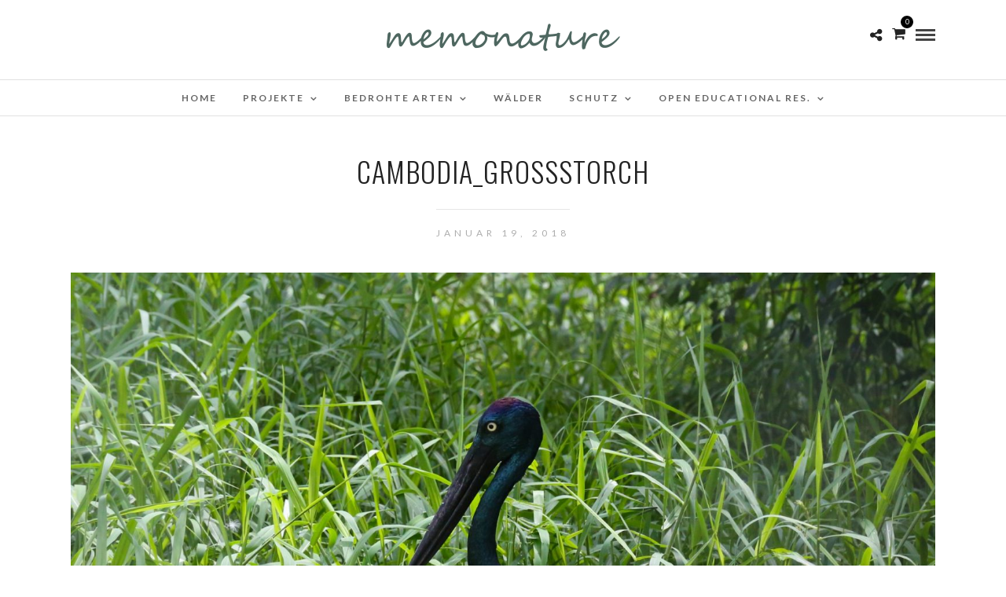

--- FILE ---
content_type: text/html; charset=UTF-8
request_url: https://memonature.org/?attachment_id=8226
body_size: 13090
content:
<!DOCTYPE html>
<html lang="de"  data-menu="Lato">
<head>
<meta charset="UTF-8" />

<meta name="viewport" content="width=device-width, initial-scale=1, maximum-scale=1" />

<meta name="format-detection" content="telephone=no">

<link rel="profile" href="http://gmpg.org/xfn/11" />
<link rel="pingback" href="https://memonature.org/xmlrpc.php" />

		<link rel="shortcut icon" href="https://memonature.org/wp-content/uploads/2017/09/memo_artenschutz_17-e1506783205469.png" />
 


	<!-- This site is optimized with the Yoast SEO plugin v15.4 - https://yoast.com/wordpress/plugins/seo/ -->
	<title>cambodia_grossstorch - memonature</title>
	<meta name="robots" content="index, follow, max-snippet:-1, max-image-preview:large, max-video-preview:-1" />
	<link rel="canonical" href="https://memonature.org/wp-content/uploads/2015/05/cambodia_grossstorch-e1516382037567.jpg" />
	<meta property="og:locale" content="de_DE" />
	<meta property="og:type" content="article" />
	<meta property="og:title" content="cambodia_grossstorch - memonature" />
	<meta property="og:url" content="https://memonature.org/wp-content/uploads/2015/05/cambodia_grossstorch-e1516382037567.jpg" />
	<meta property="og:site_name" content="memonature" />
	<meta property="og:image" content="https://memonature.org/wp-content/uploads/2015/05/cambodia_grossstorch-e1516382037567.jpg" />
	<meta property="og:image:width" content="1500" />
	<meta property="og:image:height" content="1000" />
	<meta name="twitter:card" content="summary_large_image" />
	<meta name="twitter:label1" content="Verfasst von">
	<meta name="twitter:data1" content="memonature copyrights res.">
	<script type="application/ld+json" class="yoast-schema-graph">{"@context":"https://schema.org","@graph":[{"@type":"WebSite","@id":"https://memonature.org/#website","url":"https://memonature.org/","name":"memonature","description":"F\u00fcr mehr Natur!","potentialAction":[{"@type":"SearchAction","target":"https://memonature.org/?s={search_term_string}","query-input":"required name=search_term_string"}],"inLanguage":"de"},{"@type":"WebPage","@id":"https://memonature.org/wp-content/uploads/2015/05/cambodia_grossstorch-e1516382037567.jpg#webpage","url":"https://memonature.org/wp-content/uploads/2015/05/cambodia_grossstorch-e1516382037567.jpg","name":"cambodia_grossstorch - memonature","isPartOf":{"@id":"https://memonature.org/#website"},"datePublished":"2018-01-19T17:13:33+00:00","dateModified":"2018-01-19T17:13:33+00:00","inLanguage":"de","potentialAction":[{"@type":"ReadAction","target":["https://memonature.org/wp-content/uploads/2015/05/cambodia_grossstorch-e1516382037567.jpg"]}]}]}</script>
	<!-- / Yoast SEO plugin. -->


<link rel='dns-prefetch' href='//fonts.googleapis.com' />
<link rel='dns-prefetch' href='//s.w.org' />
<link rel="alternate" type="application/rss+xml" title="memonature &raquo; Feed" href="https://memonature.org/feed" />
<link rel="alternate" type="application/rss+xml" title="memonature &raquo; Kommentar-Feed" href="https://memonature.org/comments/feed" />
<link rel="alternate" type="application/rss+xml" title="memonature &raquo; Kommentar-Feed zu cambodia_grossstorch" href="https://memonature.org/?attachment_id=8226/feed" />
		<script type="text/javascript">
			window._wpemojiSettings = {"baseUrl":"https:\/\/s.w.org\/images\/core\/emoji\/13.0.1\/72x72\/","ext":".png","svgUrl":"https:\/\/s.w.org\/images\/core\/emoji\/13.0.1\/svg\/","svgExt":".svg","source":{"concatemoji":"https:\/\/memonature.org\/wp-includes\/js\/wp-emoji-release.min.js"}};
			!function(e,a,t){var n,r,o,i=a.createElement("canvas"),p=i.getContext&&i.getContext("2d");function s(e,t){var a=String.fromCharCode;p.clearRect(0,0,i.width,i.height),p.fillText(a.apply(this,e),0,0);e=i.toDataURL();return p.clearRect(0,0,i.width,i.height),p.fillText(a.apply(this,t),0,0),e===i.toDataURL()}function c(e){var t=a.createElement("script");t.src=e,t.defer=t.type="text/javascript",a.getElementsByTagName("head")[0].appendChild(t)}for(o=Array("flag","emoji"),t.supports={everything:!0,everythingExceptFlag:!0},r=0;r<o.length;r++)t.supports[o[r]]=function(e){if(!p||!p.fillText)return!1;switch(p.textBaseline="top",p.font="600 32px Arial",e){case"flag":return s([127987,65039,8205,9895,65039],[127987,65039,8203,9895,65039])?!1:!s([55356,56826,55356,56819],[55356,56826,8203,55356,56819])&&!s([55356,57332,56128,56423,56128,56418,56128,56421,56128,56430,56128,56423,56128,56447],[55356,57332,8203,56128,56423,8203,56128,56418,8203,56128,56421,8203,56128,56430,8203,56128,56423,8203,56128,56447]);case"emoji":return!s([55357,56424,8205,55356,57212],[55357,56424,8203,55356,57212])}return!1}(o[r]),t.supports.everything=t.supports.everything&&t.supports[o[r]],"flag"!==o[r]&&(t.supports.everythingExceptFlag=t.supports.everythingExceptFlag&&t.supports[o[r]]);t.supports.everythingExceptFlag=t.supports.everythingExceptFlag&&!t.supports.flag,t.DOMReady=!1,t.readyCallback=function(){t.DOMReady=!0},t.supports.everything||(n=function(){t.readyCallback()},a.addEventListener?(a.addEventListener("DOMContentLoaded",n,!1),e.addEventListener("load",n,!1)):(e.attachEvent("onload",n),a.attachEvent("onreadystatechange",function(){"complete"===a.readyState&&t.readyCallback()})),(n=t.source||{}).concatemoji?c(n.concatemoji):n.wpemoji&&n.twemoji&&(c(n.twemoji),c(n.wpemoji)))}(window,document,window._wpemojiSettings);
		</script>
		<style type="text/css">
img.wp-smiley,
img.emoji {
	display: inline !important;
	border: none !important;
	box-shadow: none !important;
	height: 1em !important;
	width: 1em !important;
	margin: 0 .07em !important;
	vertical-align: -0.1em !important;
	background: none !important;
	padding: 0 !important;
}
</style>
	<link rel='stylesheet' id='wp-block-library-css'  href='https://memonature.org/wp-includes/css/dist/block-library/style.min.css' type='text/css' media='all' />
<link rel='stylesheet' id='wc-block-vendors-style-css'  href='https://memonature.org/wp-content/plugins/woocommerce/packages/woocommerce-blocks/build/vendors-style.css' type='text/css' media='all' />
<link rel='stylesheet' id='wc-block-style-css'  href='https://memonature.org/wp-content/plugins/woocommerce/packages/woocommerce-blocks/build/style.css' type='text/css' media='all' />
<link rel='stylesheet' id='contact-form-7-css'  href='https://memonature.org/wp-content/plugins/contact-form-7/includes/css/styles.css' type='text/css' media='all' />
<link rel='stylesheet' id='rs-plugin-settings-css'  href='https://memonature.org/wp-content/plugins/revslider/public/assets/css/settings.css' type='text/css' media='all' />
<style id='rs-plugin-settings-inline-css' type='text/css'>
#rs-demo-id {}
</style>
<link rel='stylesheet' id='woocommerce-layout-css'  href='https://memonature.org/wp-content/plugins/woocommerce/assets/css/woocommerce-layout.css' type='text/css' media='all' />
<link rel='stylesheet' id='woocommerce-smallscreen-css'  href='https://memonature.org/wp-content/plugins/woocommerce/assets/css/woocommerce-smallscreen.css' type='text/css' media='only screen and (max-width: 768px)' />
<link rel='stylesheet' id='woocommerce-general-css'  href='https://memonature.org/wp-content/plugins/woocommerce/assets/css/woocommerce.css' type='text/css' media='all' />
<style id='woocommerce-inline-inline-css' type='text/css'>
.woocommerce form .form-row .required { visibility: visible; }
</style>
<link rel='stylesheet' id='combined_css-css'  href='https://memonature.org/wp-content/uploads/photo-me/combined.css' type='text/css' media='all' />
<link rel='stylesheet' id='fontawesome-css'  href='https://memonature.org/wp-content/themes/photome/css/font-awesome.min.css' type='text/css' media='all' />
<link rel='stylesheet' id='custom_css-css'  href='https://memonature.org/wp-content/themes/photome/templates/custom-css.php' type='text/css' media='all' />
<link rel='stylesheet' id='child_theme-css'  href='https://memonature.org/wp-content/themes/photome/style.css' type='text/css' media='all' />
<link rel='stylesheet' id='google_font0-css'  href='https://fonts.googleapis.com/css?family=Lato%3A300%2C+400%2C700%2C400italic&#038;subset=latin%2Ccyrillic-ext%2Cgreek-ext%2Ccyrillic' type='text/css' media='all' />
<link rel='stylesheet' id='google_font1-css'  href='https://fonts.googleapis.com/css?family=Oswald%3A300%2C+400%2C700%2C400italic&#038;subset=latin%2Ccyrillic-ext%2Cgreek-ext%2Ccyrillic' type='text/css' media='all' />
<link rel='stylesheet' id='responsive-css'  href='https://memonature.org/wp-content/themes/photome/templates/responsive-css.php' type='text/css' media='all' />
<link rel='stylesheet' id='woocommerce-gzd-layout-css'  href='https://memonature.org/wp-content/plugins/woocommerce-germanized/build/static/layout-styles.css' type='text/css' media='all' />
<style id='woocommerce-gzd-layout-inline-css' type='text/css'>
.woocommerce-checkout .shop_table { background-color: #eeeeee; } .product p.deposit-packaging-type { font-size: 1.25em !important; } p.woocommerce-shipping-destination { display: none; }
                .wc-gzd-nutri-score-value-a {
                    background: url(https://memonature.org/wp-content/plugins/woocommerce-germanized/assets/images/nutri-score-a.svg) no-repeat;
                }
                .wc-gzd-nutri-score-value-b {
                    background: url(https://memonature.org/wp-content/plugins/woocommerce-germanized/assets/images/nutri-score-b.svg) no-repeat;
                }
                .wc-gzd-nutri-score-value-c {
                    background: url(https://memonature.org/wp-content/plugins/woocommerce-germanized/assets/images/nutri-score-c.svg) no-repeat;
                }
                .wc-gzd-nutri-score-value-d {
                    background: url(https://memonature.org/wp-content/plugins/woocommerce-germanized/assets/images/nutri-score-d.svg) no-repeat;
                }
                .wc-gzd-nutri-score-value-e {
                    background: url(https://memonature.org/wp-content/plugins/woocommerce-germanized/assets/images/nutri-score-e.svg) no-repeat;
                }
            
</style>
<link rel='stylesheet' id='kirki_google_fonts-css'  href='https://fonts.googleapis.com/css?family=Lato%7COswald&#038;subset' type='text/css' media='all' />
<link rel='stylesheet' id='kirki-styles-global-css'  href='https://memonature.org/wp-content/themes/photome/modules/kirki/assets/css/kirki-styles.css' type='text/css' media='all' />
<style id='kirki-styles-global-inline-css' type='text/css'>
body, input[type=text], input[type=email], input[type=url], input[type=password], textarea, input[type=tel]{font-family:Lato, Helvetica, Arial, sans-serif;}body{font-size:16px;}h1, h2, h3, h4, h5, h6, h7, input[type=submit], input[type=button], a.button, .button, .post_quote_title, label, .portfolio_filter_dropdown, .woocommerce ul.products li.product .button, .woocommerce ul.products li.product a.add_to_cart_button.loading, .woocommerce-page ul.products li.product a.add_to_cart_button.loading, .woocommerce ul.products li.product a.add_to_cart_button:hover, .woocommerce-page ul.products li.product a.add_to_cart_button:hover, .woocommerce #page_content_wrapper a.button, .woocommerce button.button, .woocommerce input.button, .woocommerce #respond input#submit, .woocommerce #content input.button, .woocommerce-page  #page_content_wrapper a.button, .woocommerce-page button.button, .woocommerce-page input.button, .woocommerce-page #respond input#submit, .woocommerce-page #content input.button, .woocommerce-page button.button:hover, .woocommerce-page input.button:hover, .woocommerce-page input.button:active, .woocommerce #page_content_wrapper a.button, .woocommerce-page #page_content_wrapper a.button, .woocommerce.columns-4 ul.products li.product a.add_to_cart_button, .woocommerce.columns-4 ul.products li.product a.add_to_cart_button:hover, strong[itemprop="author"], #page_content_wrapper .posts.blog li a, .page_content_wrapper .posts.blog li a{font-family:Oswald, Helvetica, Arial, sans-serif;}h1, h2, h3, h4, h5, h6, h7{font-weight:300;}h1{font-size:34px;}h2{font-size:30px;}h3{font-size:26px;}h4{font-size:22px;}h5{font-size:18px;}h6{font-size:16px;}body, #wrapper, #page_content_wrapper.fixed, #page_content_wrapper .sidebar .content .sidebar_widget li h2.widgettitle span, h2.widgettitle span, #gallery_lightbox h2, .slider_wrapper .gallery_image_caption h2, #body_loading_screen, h3#reply-title span{background-color:#ffffff;}body, .pagination a, #gallery_lightbox h2, .slider_wrapper .gallery_image_caption h2, .post_info a{color:#000000;}::selection{background-color:#000000;}a{color:#222222;}a:hover, a:active, .post_info_comment a i{color:#c14f2c;}h1, h2, h3, h4, h5, pre, code, tt, blockquote, .post_header h5 a, .post_header h3 a, .post_header.grid h6 a, .post_header.fullwidth h4 a, .post_header h5 a, blockquote, .site_loading_logo_item i{color:#222222;}#social_share_wrapper, hr, #social_share_wrapper, .post.type-post, #page_content_wrapper .sidebar .content .sidebar_widget li h2.widgettitle, h2.widgettitle, h5.widgettitle, .comment .right, .widget_tag_cloud div a, .meta-tags a, .tag_cloud a, #footer, #post_more_wrapper, .woocommerce ul.products li.product, .woocommerce-page ul.products li.product, .woocommerce ul.products li.product .price, .woocommerce-page ul.products li.product .price, #page_content_wrapper .inner .sidebar_content, #page_caption, #page_content_wrapper .inner .sidebar_content.left_sidebar, .ajax_close, .ajax_next, .ajax_prev, .portfolio_next, .portfolio_prev, .portfolio_next_prev_wrapper.video .portfolio_prev, .portfolio_next_prev_wrapper.video .portfolio_next, .separated, .blog_next_prev_wrapper, #post_more_wrapper h5, #ajax_portfolio_wrapper.hidding, #ajax_portfolio_wrapper.visible, .tabs.vertical .ui-tabs-panel, .woocommerce div.product .woocommerce-tabs ul.tabs li, .woocommerce #content div.product .woocommerce-tabs ul.tabs li, .woocommerce-page div.product .woocommerce-tabs ul.tabs li, .woocommerce-page #content div.product .woocommerce-tabs ul.tabs li, .woocommerce div.product .woocommerce-tabs .panel, .woocommerce-page div.product .woocommerce-tabs .panel, .woocommerce #content div.product .woocommerce-tabs .panel, .woocommerce-page #content div.product .woocommerce-tabs .panel, .woocommerce table.shop_table, .woocommerce-page table.shop_table, table tr td, .woocommerce .cart-collaterals .cart_totals, .woocommerce-page .cart-collaterals .cart_totals, .woocommerce .cart-collaterals .shipping_calculator, .woocommerce-page .cart-collaterals .shipping_calculator, .woocommerce .cart-collaterals .cart_totals tr td, .woocommerce .cart-collaterals .cart_totals tr th, .woocommerce-page .cart-collaterals .cart_totals tr td, .woocommerce-page .cart-collaterals .cart_totals tr th, table tr th, .woocommerce #payment, .woocommerce-page #payment, .woocommerce #payment ul.payment_methods li, .woocommerce-page #payment ul.payment_methods li, .woocommerce #payment div.form-row, .woocommerce-page #payment div.form-row, .ui-tabs li:first-child, .ui-tabs .ui-tabs-nav li, .ui-tabs.vertical .ui-tabs-nav li, .ui-tabs.vertical.right .ui-tabs-nav li.ui-state-active, .ui-tabs.vertical .ui-tabs-nav li:last-child, #page_content_wrapper .inner .sidebar_wrapper ul.sidebar_widget li.widget_nav_menu ul.menu li.current-menu-item a, .page_content_wrapper .inner .sidebar_wrapper ul.sidebar_widget li.widget_nav_menu ul.menu li.current-menu-item a, .pricing_wrapper, .pricing_wrapper li, .ui-accordion .ui-accordion-header, .ui-accordion .ui-accordion-content, #page_content_wrapper .sidebar .content .sidebar_widget li h2.widgettitle:before, h2.widgettitle:before, #autocomplete, .page_tagline, .ppb_blog_minimal .one_third_bg, .portfolio_desc.wide{border-color:#e1e1e1;}input[type=text], input[type=password], input[type=email], input[type=url], textarea, input[type=tel]{background-color:#ffffff;color:#000;border-color:#e1e1e1;}input[type=text]:focus, input[type=password]:focus, input[type=email]:focus, input[type=url]:focus, textarea:focus, input[type=tel]:focus{border-color:#000000;}input[type=submit], input[type=button], a.button, .button, .woocommerce .page_slider a.button, a.button.fullwidth, .woocommerce-page div.product form.cart .button, .woocommerce #respond input#submit.alt, .woocommerce a.button.alt, .woocommerce button.button.alt, .woocommerce input.button.alt{font-family:Oswald, Helvetica, Arial, sans-serif;}input[type=submit], input[type=button], a.button, .button, .pagination span, .pagination a:hover, .woocommerce .footer_bar .button, .woocommerce .footer_bar .button:hover, .woocommerce-page div.product form.cart .button, .woocommerce #respond input#submit.alt, .woocommerce a.button.alt, .woocommerce button.button.alt, .woocommerce input.button.alt{background-color:#888888;}.pagination span, .pagination a:hover{border-color:#888888;}input[type=submit], input[type=button], a.button, .button, .pagination a:hover, .woocommerce .footer_bar .button , .woocommerce .footer_bar .button:hover, .woocommerce-page div.product form.cart .button, .woocommerce #respond input#submit.alt, .woocommerce a.button.alt, .woocommerce button.button.alt, .woocommerce input.button.alt{color:#ffffff;border-color:#888888;}.frame_top, .frame_bottom, .frame_left, .frame_right{background:#ffffff;}#menu_wrapper .nav ul li a, #menu_wrapper div .nav li > a{font-family:Lato, Helvetica, Arial, sans-serif;font-size:12px;font-weight:600;letter-spacing:2px;text-transform:uppercase;color:#666666;}#menu_wrapper .nav ul li a.hover, #menu_wrapper .nav ul li a:hover, #menu_wrapper div .nav li a.hover, #menu_wrapper div .nav li a:hover{color:#222222;}#menu_wrapper div .nav > li.current-menu-item > a, #menu_wrapper div .nav > li.current-menu-parent > a, #menu_wrapper div .nav > li.current-menu-ancestor > a, #menu_wrapper div .nav li ul li.current-menu-item a, #menu_wrapper div .nav li.current-menu-parent  ul li.current-menu-item a{color:#222222;}.top_bar{border-color:#e1e1e1;background-color:#ffffff;}#menu_wrapper .nav ul li ul li a, #menu_wrapper div .nav li ul li a, #menu_wrapper div .nav li.current-menu-parent ul li a{font-size:11px;font-weight:600;letter-spacing:2px;text-transform:uppercase;color:#888888;}.mobile_main_nav li a:hover, .mobile_main_nav li a:active, #sub_menu li a:hover, #sub_menu li a:active, .mobile_menu_wrapper .sidebar_wrapper h2.widgettitle{color:#222222;}#menu_wrapper .nav ul li ul li a:hover, #menu_wrapper div .nav li ul li a:hover, #menu_wrapper div .nav li.current-menu-parent ul li a:hover, #menu_wrapper .nav ul li.megamenu ul li ul li a:hover, #menu_wrapper div .nav li.megamenu ul li ul li a:hover, #menu_wrapper .nav ul li.megamenu ul li ul li a:active, #menu_wrapper div .nav li.megamenu ul li ul li a:active{background:#f9f9f9;}#menu_wrapper .nav ul li ul, #menu_wrapper div .nav li ul{background:#ffffff;border-color:#e1e1e1;}#menu_wrapper div .nav li.megamenu ul li > a, #menu_wrapper div .nav li.megamenu ul li > a:hover, #menu_wrapper div .nav li.megamenu ul li > a:active{color:#444444;}#menu_wrapper div .nav li.megamenu ul li{border-color:#eeeeee;}.above_top_bar{background:#222222;}#top_menu li a, .top_contact_info, .top_contact_info i, .top_contact_info a, .top_contact_info a:hover, .top_contact_info a:active{color:#ffffff;}.mobile_menu_wrapper #searchform{background:#ffffff;}.mobile_menu_wrapper #searchform input[type=text], .mobile_menu_wrapper #searchform button i{color:#222222;}.mobile_main_nav li a, #sub_menu li a{font-family:Lato, Helvetica, Arial, sans-serif;font-size:13px;text-transform:uppercase;letter-spacing:2px;}.mobile_main_nav li a, #sub_menu li a, .mobile_menu_wrapper .sidebar_wrapper a, .mobile_menu_wrapper .sidebar_wrapper, #close_mobile_menu i{color:#f7f7f7;}#page_caption{background-color:#ffffff;padding-top:80px;padding-bottom:80px;}#page_caption h1, .ppb_title{font-size:48px;}#page_caption h1, .ppb_title, .post_caption h1{font-weight:300;text-transform:uppercase;letter-spacing:1px;color:#222222;}#page_caption.hasbg{height:100vh;}h2.ppb_title{font-size:42px;text-transform:uppercase;}.page_tagline, .ppb_subtitle, .post_header .post_detail, .recent_post_detail, .post_detail, .thumb_content span, .portfolio_desc .portfolio_excerpt, .testimonial_customer_position, .testimonial_customer_company{color:#999999;}.page_tagline, .post_header .post_detail, .recent_post_detail, .post_detail, .thumb_content span, .portfolio_desc .portfolio_excerpt, .testimonial_customer_position, .testimonial_customer_company{font-size:13px;}.page_tagline{font-weight:400;}.post_header .post_detail, .recent_post_detail, .post_detail, .thumb_content span, .portfolio_desc .portfolio_excerpt, .testimonial_customer_position, .testimonial_customer_company{letter-spacing:2px;text-transform:uppercase;}#page_content_wrapper .sidebar .content .sidebar_widget li h2.widgettitle, h2.widgettitle, h5.widgettitle{font-family:Oswald, Helvetica, Arial, sans-serif;font-size:13px;font-weight:400;letter-spacing:2px;text-transform:uppercase;color:#222222;}#page_content_wrapper .inner .sidebar_wrapper .sidebar .content, .page_content_wrapper .inner .sidebar_wrapper .sidebar .content{color:#444444;}#page_content_wrapper .inner .sidebar_wrapper a, .page_content_wrapper .inner .sidebar_wrapper a{color:#222222;}#page_content_wrapper .inner .sidebar_wrapper a:hover, #page_content_wrapper .inner .sidebar_wrapper a:active, .page_content_wrapper .inner .sidebar_wrapper a:hover, .page_content_wrapper .inner .sidebar_wrapper a:active{color:#999999;}#footer, #copyright{color:#000000;}#copyright a, #copyright a:active, #footer a, #footer a:active, #footer_menu li a, #footer_menu li a:active{color:#2c4f18;}#copyright a:hover, #footer a:hover, .social_wrapper ul li a:hover, #footer_menu li a:hover{color:#eded65;}.footer_bar_wrapper, .footer_bar{border-color:#e1e1e1;}.footer_bar_wrapper .social_wrapper ul li a{color:#54661f;}.woocommerce ul.products li.product .price ins, .woocommerce-page ul.products li.product .price ins, .woocommerce ul.products li.product .price, .woocommerce-page ul.products li.product .price, p.price ins span.amount, p.price span.amount, .woocommerce #content div.product p.price, .woocommerce #content div.product span.price, .woocommerce div.product p.price, .woocommerce div.product span.price, .woocommerce-page #content div.product p.price, .woocommerce-page #content div.product span.price, .woocommerce-page div.product p.price, .woocommerce-page div.product span.price{color:#222;}
</style>
<script type='text/javascript' src='https://memonature.org/wp-includes/js/jquery/jquery.min.js' id='jquery-core-js'></script>
<script type='text/javascript' src='https://memonature.org/wp-includes/js/jquery/jquery-migrate.min.js' id='jquery-migrate-js'></script>
<script type='text/javascript' src='https://memonature.org/wp-content/plugins/revslider/public/assets/js/jquery.themepunch.tools.min.js' id='tp-tools-js'></script>
<script type='text/javascript' src='https://memonature.org/wp-content/plugins/revslider/public/assets/js/jquery.themepunch.revolution.min.js' id='revmin-js'></script>
<link rel="https://api.w.org/" href="https://memonature.org/wp-json/" /><link rel="alternate" type="application/json" href="https://memonature.org/wp-json/wp/v2/media/8226" /><link rel="EditURI" type="application/rsd+xml" title="RSD" href="https://memonature.org/xmlrpc.php?rsd" />
<link rel="wlwmanifest" type="application/wlwmanifest+xml" href="https://memonature.org/wp-includes/wlwmanifest.xml" /> 
<meta name="generator" content="WordPress 5.6.16" />
<meta name="generator" content="WooCommerce 4.8.0" />
<link rel='shortlink' href='https://memonature.org/?p=8226' />
<link rel="alternate" type="application/json+oembed" href="https://memonature.org/wp-json/oembed/1.0/embed?url=https%3A%2F%2Fmemonature.org%2F%3Fattachment_id%3D8226" />
<link rel="alternate" type="text/xml+oembed" href="https://memonature.org/wp-json/oembed/1.0/embed?url=https%3A%2F%2Fmemonature.org%2F%3Fattachment_id%3D8226&#038;format=xml" />
	<noscript><style>.woocommerce-product-gallery{ opacity: 1 !important; }</style></noscript>
	<style type="text/css">.recentcomments a{display:inline !important;padding:0 !important;margin:0 !important;}</style><meta name="generator" content="Powered by Slider Revolution 5.4.6.3 - responsive, Mobile-Friendly Slider Plugin for WordPress with comfortable drag and drop interface." />
<link rel="icon" href="https://memonature.org/wp-content/uploads/2017/09/cropped-memo_artenschutz_17-32x32.png" sizes="32x32" />
<link rel="icon" href="https://memonature.org/wp-content/uploads/2017/09/cropped-memo_artenschutz_17-192x192.png" sizes="192x192" />
<link rel="apple-touch-icon" href="https://memonature.org/wp-content/uploads/2017/09/cropped-memo_artenschutz_17-180x180.png" />
<meta name="msapplication-TileImage" content="https://memonature.org/wp-content/uploads/2017/09/cropped-memo_artenschutz_17-270x270.png" />
<script type="text/javascript">function setREVStartSize(e){
				try{ var i=jQuery(window).width(),t=9999,r=0,n=0,l=0,f=0,s=0,h=0;					
					if(e.responsiveLevels&&(jQuery.each(e.responsiveLevels,function(e,f){f>i&&(t=r=f,l=e),i>f&&f>r&&(r=f,n=e)}),t>r&&(l=n)),f=e.gridheight[l]||e.gridheight[0]||e.gridheight,s=e.gridwidth[l]||e.gridwidth[0]||e.gridwidth,h=i/s,h=h>1?1:h,f=Math.round(h*f),"fullscreen"==e.sliderLayout){var u=(e.c.width(),jQuery(window).height());if(void 0!=e.fullScreenOffsetContainer){var c=e.fullScreenOffsetContainer.split(",");if (c) jQuery.each(c,function(e,i){u=jQuery(i).length>0?u-jQuery(i).outerHeight(!0):u}),e.fullScreenOffset.split("%").length>1&&void 0!=e.fullScreenOffset&&e.fullScreenOffset.length>0?u-=jQuery(window).height()*parseInt(e.fullScreenOffset,0)/100:void 0!=e.fullScreenOffset&&e.fullScreenOffset.length>0&&(u-=parseInt(e.fullScreenOffset,0))}f=u}else void 0!=e.minHeight&&f<e.minHeight&&(f=e.minHeight);e.c.closest(".rev_slider_wrapper").css({height:f})					
				}catch(d){console.log("Failure at Presize of Slider:"+d)}
			};</script>
</head>

<body class="attachment attachment-template-default single single-attachment postid-8226 attachmentid-8226 attachment-jpeg theme-photome woocommerce-no-js">

		<input type="hidden" id="pp_menu_layout" name="pp_menu_layout" value="Lato"/>
	<input type="hidden" id="pp_enable_right_click" name="pp_enable_right_click" value=""/>
	<input type="hidden" id="pp_enable_dragging" name="pp_enable_dragging" value="1"/>
	<input type="hidden" id="pp_image_path" name="pp_image_path" value="https://memonature.org/wp-content/themes/photome/images/"/>
	<input type="hidden" id="pp_homepage_url" name="pp_homepage_url" value="https://memonature.org"/>
	<input type="hidden" id="pp_ajax_search" name="pp_ajax_search" value="1"/>
	<input type="hidden" id="pp_fixed_menu" name="pp_fixed_menu" value="1"/>
	<input type="hidden" id="pp_topbar" name="pp_topbar" value=""/>
	<input type="hidden" id="post_client_column" name="post_client_column" value="4"/>
	<input type="hidden" id="pp_back" name="pp_back" value="Back"/>
	<input type="hidden" id="pp_page_title_img_blur" name="pp_page_title_img_blur" value="1"/>
	<input type="hidden" id="tg_portfolio_filterable_link" name="tg_portfolio_filterable_link" value=""/>
	<input type="hidden" id="$tg_flow_enable_reflection" name="$tg_flow_enable_reflection" value="1"/>
	
		<input type="hidden" id="pp_footer_style" name="pp_footer_style" value="4"/>
	
	<!-- Begin mobile menu -->
	<div class="mobile_menu_wrapper">
		<a id="close_mobile_menu" href="javascript:;"><i class="fa fa-close"></i></a>
		
		    	<form role="search" method="get" name="searchform" id="searchform" action="https://memonature.org/">
    	    <div>
    	    	<input type="text" value="" name="s" id="s" autocomplete="off" placeholder="Search..."/>
    	    	<button>
    	        	<i class="fa fa-search"></i>
    	        </button>
    	    </div>
    	    <div id="autocomplete"></div>
    	</form>
    	    	
    	    	
    	    	
	    <div class="menu-menu-mobile-bar-container"><ul id="mobile_main_menu" class="mobile_main_nav"><li id="menu-item-8407" class="menu-item menu-item-type-post_type menu-item-object-page menu-item-home menu-item-8407"><a href="https://memonature.org/">memonature Blog</a></li>
<li id="menu-item-10434" class="menu-item menu-item-type-taxonomy menu-item-object-category menu-item-has-children menu-item-10434"><a href="https://memonature.org/category/projekte">Projekte</a>
<ul class="sub-menu">
	<li id="menu-item-10435" class="menu-item menu-item-type-post_type menu-item-object-page menu-item-has-children menu-item-10435"><a href="https://memonature.org/werde-isar-forscher">Aktion Isar-Forscher 2023-2024</a>
	<ul class="sub-menu">
		<li id="menu-item-10436" class="menu-item menu-item-type-post_type menu-item-object-page menu-item-10436"><a href="https://memonature.org/werde-isar-forscher/1-2">Isar-Forscher Aktion 2023-2024 Macht einen Ausflug an die Isar!</a></li>
		<li id="menu-item-10437" class="menu-item menu-item-type-post_type menu-item-object-page menu-item-10437"><a href="https://memonature.org/werde-isar-forscher/2-2">Isar-Forscher Aktion 2024 – Nehmt eure Handys mit!</a></li>
		<li id="menu-item-10438" class="menu-item menu-item-type-post_type menu-item-object-page menu-item-10438"><a href="https://memonature.org/werde-isar-forscher/3-2">Isar-Forscher Aktion 2024 – Welche Motive, welche Apps?</a></li>
		<li id="menu-item-10439" class="menu-item menu-item-type-post_type menu-item-object-page menu-item-10439"><a href="https://memonature.org/werde-isar-forscher/4-2">Aktion Isar-Forscher 2024 – Schickt uns eure Bilder</a></li>
		<li id="menu-item-10440" class="menu-item menu-item-type-post_type menu-item-object-page menu-item-10440"><a href="https://memonature.org/werde-isar-forscher/5-2">Isar-Forscher Aktion 2024 – Einsendeschluss</a></li>
	</ul>
</li>
	<li id="menu-item-9457" class="menu-item menu-item-type-post_type menu-item-object-page menu-item-9457"><a href="https://memonature.org/virtual-exhibition-tropical-rainforests">Archiv: Virtuelle Ausstellung &#8222;Isar 2030&#8220;</a></li>
</ul>
</li>
<li id="menu-item-8408" class="menu-item menu-item-type-taxonomy menu-item-object-category menu-item-has-children menu-item-8408"><a href="https://memonature.org/category/bedrohte-arten">Bedrohte Arten</a>
<ul class="sub-menu">
	<li id="menu-item-8409" class="menu-item menu-item-type-taxonomy menu-item-object-category menu-item-8409"><a href="https://memonature.org/category/bedrohte-tiere">Bedrohte Tiere</a></li>
	<li id="menu-item-8426" class="menu-item menu-item-type-taxonomy menu-item-object-category menu-item-8426"><a href="https://memonature.org/category/bedrohte-pflanzen">Bedrohte Pflanzen</a></li>
</ul>
</li>
<li id="menu-item-8414" class="menu-item menu-item-type-taxonomy menu-item-object-category menu-item-8414"><a href="https://memonature.org/category/waelder">Wälder</a></li>
<li id="menu-item-8412" class="menu-item menu-item-type-taxonomy menu-item-object-category menu-item-has-children menu-item-8412"><a href="https://memonature.org/category/schutz">Schutz</a>
<ul class="sub-menu">
	<li id="menu-item-8410" class="menu-item menu-item-type-taxonomy menu-item-object-category menu-item-8410"><a href="https://memonature.org/category/artenschutz">Artenschutz</a></li>
	<li id="menu-item-8413" class="menu-item menu-item-type-taxonomy menu-item-object-category menu-item-8413"><a href="https://memonature.org/category/artgerechte-tierhaltung">Artgerechte Tierhaltung</a></li>
	<li id="menu-item-8411" class="menu-item menu-item-type-taxonomy menu-item-object-category menu-item-8411"><a href="https://memonature.org/category/klimaschutz">Klimaschutz</a></li>
	<li id="menu-item-8420" class="menu-item menu-item-type-taxonomy menu-item-object-category menu-item-8420"><a href="https://memonature.org/category/meeresschutz">Meeresschutz</a></li>
	<li id="menu-item-8425" class="menu-item menu-item-type-taxonomy menu-item-object-category menu-item-8425"><a href="https://memonature.org/category/naturschutz">Naturschutz</a></li>
	<li id="menu-item-8416" class="menu-item menu-item-type-taxonomy menu-item-object-category menu-item-8416"><a href="https://memonature.org/category/naturschutzparks-in-afrika">Naturschutzparks in Afrika</a></li>
	<li id="menu-item-8419" class="menu-item menu-item-type-taxonomy menu-item-object-category menu-item-8419"><a href="https://memonature.org/category/institutions">Institutionen | Organisationen</a></li>
	<li id="menu-item-8417" class="menu-item menu-item-type-taxonomy menu-item-object-category menu-item-8417"><a href="https://memonature.org/category/rechte">Rechte</a></li>
</ul>
</li>
<li id="menu-item-10565" class="menu-item menu-item-type-taxonomy menu-item-object-category menu-item-has-children menu-item-10565"><a href="https://memonature.org/category/open-educational-resources">Open Educational Resources</a>
<ul class="sub-menu">
	<li id="menu-item-10601" class="menu-item menu-item-type-taxonomy menu-item-object-category menu-item-has-children menu-item-10601"><a href="https://memonature.org/category/beitraege">Beiträge</a>
	<ul class="sub-menu">
		<li id="menu-item-10600" class="menu-item menu-item-type-post_type menu-item-object-post menu-item-10600"><a href="https://memonature.org/naturgarten-fuer-voegel">Der Naturgarten für Vögel</a></li>
		<li id="menu-item-10608" class="menu-item menu-item-type-post_type menu-item-object-post menu-item-10608"><a href="https://memonature.org/daecher-fuer-die-artenvielfalt">Dächer für die Artenvielfalt</a></li>
		<li id="menu-item-10602" class="menu-item menu-item-type-post_type menu-item-object-post menu-item-10602"><a href="https://memonature.org/rooms-for-birds">Neue Wohnungen für Stadtvögel</a></li>
		<li id="menu-item-10604" class="menu-item menu-item-type-post_type menu-item-object-post menu-item-10604"><a href="https://memonature.org/was-ist-biodiversitaet">Was ist Biodiversität?</a></li>
	</ul>
</li>
	<li id="menu-item-10566" class="menu-item menu-item-type-taxonomy menu-item-object-category menu-item-has-children menu-item-10566"><a href="https://memonature.org/category/open-educational-resources/hand-outs">Hand-Outs</a>
	<ul class="sub-menu">
		<li id="menu-item-10609" class="menu-item menu-item-type-custom menu-item-object-custom menu-item-10609"><a href="https://memonature.org/wp-content/uploads/2023/06/die_isar_ist_ein_fluss.pdf">Warum ist die Isar ein Fluss und kein See?</a></li>
		<li id="menu-item-10610" class="menu-item menu-item-type-custom menu-item-object-custom menu-item-10610"><a href="https://memonature.org/wp-content/uploads/2023/06/die_isar_ist_keine_autobahn.pdf">Die Isar ist keine Autobahn!</a></li>
		<li id="menu-item-10611" class="menu-item menu-item-type-custom menu-item-object-custom menu-item-10611"><a href="https://memonature.org/wp-content/uploads/2023/06/isar_kehrung.pdf">Kann die Isar auch rückwärts fließen?</a></li>
	</ul>
</li>
</ul>
</li>
<li id="menu-item-8233" class="menu-item menu-item-type-post_type menu-item-object-page menu-item-8233"><a href="https://memonature.org/datenschutzbelehrung">Datenschutz</a></li>
<li id="menu-item-8234" class="menu-item menu-item-type-post_type menu-item-object-page menu-item-has-children menu-item-8234"><a href="https://memonature.org/?page_id=3214">Alles über memonature</a>
<ul class="sub-menu">
	<li id="menu-item-8236" class="menu-item menu-item-type-post_type menu-item-object-page menu-item-8236"><a href="https://memonature.org/pages/contact-us-2">Kontakt</a></li>
	<li id="menu-item-8235" class="menu-item menu-item-type-post_type menu-item-object-page menu-item-8235"><a href="https://memonature.org/impressum">Impressum</a></li>
	<li id="menu-item-8232" class="menu-item menu-item-type-post_type menu-item-object-page menu-item-8232"><a href="https://memonature.org/copyrights">Copyrights</a></li>
	<li id="menu-item-8248" class="menu-item menu-item-type-post_type menu-item-object-page menu-item-8248"><a href="https://memonature.org/about">Über uns</a></li>
</ul>
</li>
</ul></div>		
		<!-- Begin side menu sidebar -->
		<div class="page_content_wrapper">
			<div class="sidebar_wrapper">
		        <div class="sidebar">
		        
		        	<div class="content">
		        
		        		<ul class="sidebar_widget">
		        				        		</ul>
		        	
		        	</div>
		    
		        </div>
			</div>
		</div>
		<!-- End side menu sidebar -->
	</div>
	<!-- End mobile menu -->

	<!-- Begin template wrapper -->
	<div id="wrapper" >
	
	
<div class="header_style_wrapper">
<!-- End top bar -->

<div class="top_bar  ">
    	
    	<!-- Begin logo -->
    	<div id="logo_wrapper">
    	<div class="social_wrapper">
    <ul>
    	    	    	    	    	    	    	    	    	    	                            </ul>
</div>    	
    	<!-- Begin right corner buttons -->
    	<div id="logo_right_button">
    					<div class="post_share_wrapper">
				<a id="page_share" href="javascript:;"><i class="fa fa-share-alt"></i></a>
			</div>
			    	
    					
						<div class="header_cart_wrapper">
			    <div class="cart_count">0</div>
			    <a href="https://memonature.org/?page_id=3570"><i class="fa fa-shopping-cart"></i></a>
			</div>
			    	
	    	<!-- Begin side menu -->
			<a href="#" id="mobile_nav_icon"></a>
			<!-- End side menu -->
			
    	</div>
    	<!-- End right corner buttons -->
    	
    	    	<div id="logo_normal" class="logo_container">
    		<div class="logo_align">
	    	    <a id="custom_logo" class="logo_wrapper default" href="https://memonature.org">
	    	    						<img src="https://memonature.org/wp-content/uploads/2018/05/logo_600-Kopie.png" alt="" width="297" height="35"/>
						    	    </a>
    		</div>
    	</div>
    	    	
    	    	<!-- End logo -->
    	</div>
        
		        <div id="menu_wrapper">
	        <div id="nav_wrapper">
	        	<div class="nav_wrapper_inner">
	        		<div id="menu_border_wrapper">
	        			<div class="menu-main-menu-container"><ul id="main_menu" class="nav"><li id="menu-item-5352" class="menu-item menu-item-type-post_type menu-item-object-page menu-item-home menu-item-5352"><a href="https://memonature.org/">Home</a></li>
<li id="menu-item-10413" class="menu-item menu-item-type-taxonomy menu-item-object-category menu-item-has-children arrow menu-item-10413"><a href="https://memonature.org/category/projekte">Projekte</a>
<ul class="sub-menu">
	<li id="menu-item-10414" class="menu-item menu-item-type-post_type menu-item-object-page menu-item-has-children arrow menu-item-10414"><a href="https://memonature.org/werde-isar-forscher">Aktion Isar-Forscher 2023-2024</a>
	<ul class="sub-menu">
		<li id="menu-item-10415" class="menu-item menu-item-type-post_type menu-item-object-page menu-item-10415"><a href="https://memonature.org/werde-isar-forscher/1-2">Isar-Forscher Aktion 2023-2024 Macht einen Ausflug an die Isar!</a></li>
		<li id="menu-item-10416" class="menu-item menu-item-type-post_type menu-item-object-page menu-item-10416"><a href="https://memonature.org/werde-isar-forscher/2-2">Isar-Forscher Aktion 2024 – Nehmt eure Handys mit!</a></li>
		<li id="menu-item-10417" class="menu-item menu-item-type-post_type menu-item-object-page menu-item-10417"><a href="https://memonature.org/werde-isar-forscher/3-2">Isar-Forscher Aktion 2024 – Welche Motive, welche Apps?</a></li>
		<li id="menu-item-10418" class="menu-item menu-item-type-post_type menu-item-object-page menu-item-10418"><a href="https://memonature.org/werde-isar-forscher/4-2">Aktion Isar-Forscher 2024 – Schickt uns eure Bilder</a></li>
		<li id="menu-item-10419" class="menu-item menu-item-type-post_type menu-item-object-page menu-item-10419"><a href="https://memonature.org/werde-isar-forscher/5-2">Isar-Forscher Aktion 2024 – Einsendeschluss</a></li>
	</ul>
</li>
	<li id="menu-item-9958" class="menu-item menu-item-type-post_type menu-item-object-page menu-item-9958"><a href="https://memonature.org/isar2030">Archiv: Virtuelle Ausstellung Isar 2030</a></li>
	<li id="menu-item-10540" class="menu-item menu-item-type-post_type menu-item-object-page menu-item-10540"><a href="https://memonature.org/virtual-exhibition-tropical-rainforests">Archiv: Virtuelle Ausstellung: Die Regenmacher</a></li>
</ul>
</li>
<li id="menu-item-5450" class="menu-item menu-item-type-taxonomy menu-item-object-category menu-item-has-children arrow menu-item-5450"><a href="https://memonature.org/category/bedrohte-arten">Bedrohte Arten</a>
<ul class="sub-menu">
	<li id="menu-item-5452" class="menu-item menu-item-type-taxonomy menu-item-object-category menu-item-5452"><a href="https://memonature.org/category/bedrohte-tiere">Bedrohte Tiere</a></li>
	<li id="menu-item-5451" class="menu-item menu-item-type-taxonomy menu-item-object-category menu-item-5451"><a href="https://memonature.org/category/bedrohte-pflanzen">Bedrohte Pflanzen</a></li>
	<li id="menu-item-5369" class="menu-item menu-item-type-taxonomy menu-item-object-category menu-item-5369"><a href="https://memonature.org/category/artenschutz">Artenschutz</a></li>
</ul>
</li>
<li id="menu-item-5435" class="menu-item menu-item-type-taxonomy menu-item-object-category menu-item-5435"><a href="https://memonature.org/category/waelder">Wälder</a></li>
<li id="menu-item-5298" class="menu-item menu-item-type-taxonomy menu-item-object-category menu-item-has-children arrow menu-item-5298"><a href="https://memonature.org/category/artenschutz">Schutz</a>
<ul class="sub-menu">
	<li id="menu-item-5292" class="menu-item menu-item-type-taxonomy menu-item-object-category menu-item-5292"><a href="https://memonature.org/category/klimaschutz">Klimaschutz</a></li>
	<li id="menu-item-5295" class="menu-item menu-item-type-taxonomy menu-item-object-category menu-item-5295"><a href="https://memonature.org/category/naturschutzparks-in-afrika">Naturschutzparks</a></li>
	<li id="menu-item-5293" class="menu-item menu-item-type-taxonomy menu-item-object-category menu-item-5293"><a href="https://memonature.org/category/meeresschutz">Meeresschutz</a></li>
	<li id="menu-item-8365" class="menu-item menu-item-type-taxonomy menu-item-object-category menu-item-8365"><a href="https://memonature.org/category/organisations">Organisationen</a></li>
	<li id="menu-item-5310" class="menu-item menu-item-type-taxonomy menu-item-object-category menu-item-5310"><a href="https://memonature.org/category/rechte">Rechte</a></li>
	<li id="menu-item-5395" class="menu-item menu-item-type-taxonomy menu-item-object-category menu-item-5395"><a href="https://memonature.org/category/artgerechte-tierhaltung">Artgerechte Tierhaltung</a></li>
</ul>
</li>
<li id="menu-item-10563" class="menu-item menu-item-type-taxonomy menu-item-object-category menu-item-has-children arrow menu-item-10563"><a href="https://memonature.org/category/open-educational-resources">Open Educational Res.</a>
<ul class="sub-menu">
	<li id="menu-item-10599" class="menu-item menu-item-type-taxonomy menu-item-object-category menu-item-has-children arrow menu-item-10599"><a href="https://memonature.org/category/beitraege">Beiträge</a>
	<ul class="sub-menu">
		<li id="menu-item-10597" class="menu-item menu-item-type-post_type menu-item-object-post menu-item-10597"><a href="https://memonature.org/daecher-fuer-die-artenvielfalt">Dächer für die Artenvielfalt</a></li>
		<li id="menu-item-10598" class="menu-item menu-item-type-post_type menu-item-object-post menu-item-10598"><a href="https://memonature.org/naturgarten-fuer-voegel">Der Naturgarten für Vögel</a></li>
		<li id="menu-item-10605" class="menu-item menu-item-type-post_type menu-item-object-post menu-item-10605"><a href="https://memonature.org/rooms-for-birds">Neue Wohnungen für Stadtvögel</a></li>
		<li id="menu-item-10607" class="menu-item menu-item-type-post_type menu-item-object-post menu-item-10607"><a href="https://memonature.org/was-ist-biodiversitaet">Was ist Biodiversität?</a></li>
	</ul>
</li>
	<li id="menu-item-10572" class="menu-item menu-item-type-taxonomy menu-item-object-category menu-item-has-children arrow menu-item-10572"><a href="https://memonature.org/category/open-educational-resources/hand-outs">Hand-Outs</a>
	<ul class="sub-menu">
		<li id="menu-item-10573" class="menu-item menu-item-type-custom menu-item-object-custom menu-item-10573"><a href="https://memonature.org/wp-content/uploads/2023/06/die_isar_ist_ein_fluss.pdf">Warum ist die Isar ein Fluss und kein See?</a></li>
		<li id="menu-item-10574" class="menu-item menu-item-type-custom menu-item-object-custom menu-item-10574"><a href="https://memonature.org/wp-content/uploads/2023/06/die_isar_ist_keine_autobahn.pdf">Die Isar ist keine Autobahn!</a></li>
		<li id="menu-item-10575" class="menu-item menu-item-type-custom menu-item-object-custom menu-item-10575"><a href="https://memonature.org/wp-content/uploads/2023/06/isar_kehrung.pdf">Kann die Isar auch rückwärts fließen?</a></li>
	</ul>
</li>
</ul>
</li>
</ul></div>	        		</div>
	        	</div>
	        </div>
	        <!-- End main nav -->
        </div>
            </div>
</div>


<!-- Begin content -->
<div id="page_content_wrapper" class="">
	<div class="post_caption">
		<h1>cambodia_grossstorch</h1>
		<div class="post_detail">
		    Januar 19, 2018		    		</div>
	</div>    
    <div class="inner">

    	<!-- Begin main content -->
    	<div class="inner_wrapper">

	    	<div class="sidebar_content full_width">
					
    					
<!-- Begin each blog post -->
<div class="post_wrapper">

    
    <div class="image_classic_frame single">
    	<img src="https://memonature.org/wp-content/uploads/2015/05/cambodia_grossstorch-e1516382037567.jpg" alt="" class=""/>
    	<div class="image_caption"></div>
    	<div class="image_description"></div>
    </div>
    
        
</div>
<!-- End each blog post -->


<div class="fullwidth_comment_wrapper">
	<h2 class="widgettitle"><span>Leave a reply</span></h2><br class="clear"/>
  




 

<div id="respond">
    	<div id="respond" class="comment-respond">
		<h3 id="reply-title" class="comment-reply-title">Schreibe einen Kommentar <small><a rel="nofollow" id="cancel-comment-reply-link" href="/?attachment_id=8226#respond" style="display:none;">Antwort abbrechen</a></small></h3><form action="https://memonature.org/wp-comments-post.php" method="post" id="commentform" class="comment-form"><p class="comment-notes"><span id="email-notes">Deine E-Mail-Adresse wird nicht veröffentlicht.</span> Erforderliche Felder sind mit <span class="required">*</span> markiert</p><p class="comment-form-comment"><label for="comment">Kommentar</label> <textarea id="comment" name="comment" cols="45" rows="8" maxlength="65525" required="required"></textarea></p><p class="comment-form-author"><label for="author">Name <span class="required">*</span></label> <input placeholder="Name*" id="author" name="author" type="text" value="" size="30" maxlength="245" required='required' /></p>
<p class="comment-form-email"><label for="email">E-Mail-Adresse <span class="required">*</span></label> <input type="email" placeholder="Email*"  id="email" name="email" value="" size="30" maxlength="100" aria-describedby="email-notes" required='required' /></p>
<p class="comment-form-url"><label for="url">Website</label> <input placeholder="Website" id="url" name="url" type="url" value="" size="30" maxlength="200" /></p>
<p class="form-submit"><input name="submit" type="submit" id="submit" class="submit" value="Kommentar abschicken" /> <input type='hidden' name='comment_post_ID' value='8226' id='comment_post_ID' />
<input type='hidden' name='comment_parent' id='comment_parent' value='0' />
</p></form>	</div><!-- #respond -->
	</div>
			
 </div>

    	
    	</div>
    
    </div>
    <!-- End main content -->
   
</div>

<br class="clear"/><br/><br/>
</div>


<div class="footer_bar   ">

		<div id="footer" class="">
	<ul class="sidebar_widget four">
	    <li id="text-7" class="widget widget_text"><h2 class="widgettitle"><span>Mehr Natur!</span></h2>			<div class="textwidget"><div style="text-align:center">
<img src="https://memonature.org/wp-content/uploads/2017/12/image_footer-e1514388345205.jpg" alt="" width="150" height="150"><br />
<br /><img src="https://memonature.org/wp-content/uploads/2017/09/logomemonature-e1514992313627.png" alt="signature" width="161" height="38" class="aligncenter size-full wp-image-1402" />
</div>
</div>
		</li>
<li id="nav_menu-3" class="widget widget_nav_menu"><h2 class="widgettitle"><span>Alles über uns</span></h2><div class="menu-footer_3-container"><ul id="menu-footer_3" class="menu"><li id="menu-item-5525" class="menu-item menu-item-type-post_type menu-item-object-page menu-item-5525"><a href="https://memonature.org/pages/contact-us-2">Kontakt</a></li>
<li id="menu-item-5361" class="menu-item menu-item-type-post_type menu-item-object-page menu-item-5361"><a href="https://memonature.org/impressum">Impressum</a></li>
<li id="menu-item-5526" class="menu-item menu-item-type-post_type menu-item-object-page menu-item-5526"><a href="https://memonature.org/copyrights">Copyrights</a></li>
<li id="menu-item-5527" class="menu-item menu-item-type-post_type menu-item-object-page menu-item-5527"><a href="https://memonature.org/about">Über uns</a></li>
</ul></div></li>

		<li id="recent-posts-3" class="widget widget_recent_entries">
		<h2 class="widgettitle"><span>Neueste Beiträge</span></h2>
		<ul>
											<li>
					<a href="https://memonature.org/20-mai-weltbienentag">20. Mai Weltbienentag</a>
									</li>
											<li>
					<a href="https://memonature.org/veranderungen-deutscher-fischbestande">Tiefgreifende Veränderungen der deutschen Fischbestände</a>
									</li>
											<li>
					<a href="https://memonature.org/isarforscher">Isar-Forscher-Aktion 2025-2026</a>
									</li>
											<li>
					<a href="https://memonature.org/viel-mehr-als-gemuese">Viel mehr als Gemüse</a>
									</li>
											<li>
					<a href="https://memonature.org/daecher-fuer-die-artenvielfalt">Dächer für die Artenvielfalt</a>
									</li>
					</ul>

		</li>
	</ul>
	</div>
	<br class="clear"/>
	
	<div class="footer_bar_wrapper ">
			    <div id="copyright">© Copyright memonature gemeinnützige UG (hb)</div><br class="clear"/>	    
	    	    	<a id="toTop"><i class="fa fa-angle-up"></i></a>
	    	</div>
</div>

</div>


<div id="overlay_background">
		<div id="fullscreen_share_wrapper">
		<div class="fullscreen_share_content">
	<div id="social_share_wrapper" >
	<ul>
		<li><a class="tooltip" title="Share On Facebook" target="_blank" href="https://www.facebook.com/sharer/sharer.php?u=https://memonature.org/?attachment_id=8226"><i class="fa fa-facebook marginright"></i></a></li>
		<li><a class="tooltip" title="Share On Twitter" target="_blank" href="https://twitter.com/intent/tweet?original_referer=https://memonature.org/?attachment_id=8226&url=https://memonature.org/?attachment_id=8226"><i class="fa fa-twitter marginright"></i></a></li>
		<li><a class="tooltip" title="Share On Pinterest" target="_blank" href="http://www.pinterest.com/pin/create/button/?url=https://memonature.org/?attachment_id=8226&media="><i class="fa fa-pinterest marginright"></i></a></li>
		<li><a class="tooltip" title="Share On Google+" target="_blank" href="https://plus.google.com/share?url=https://memonature.org/?attachment_id=8226"><i class="fa fa-google-plus marginright"></i></a></li>
	</ul>
</div>		</div>
	</div>
	</div>



	<script type="text/javascript">

        jQuery('form#wma_login_form').submit(function(){

            if (jQuery(this).find('#user_login').val() == '' || jQuery(this).find('#user_pass').val() == '') {
              alert('Please fill in your username and password');
              return false;
            }


        });

    </script>

	<script type="text/javascript">
		(function () {
			var c = document.body.className;
			c = c.replace(/woocommerce-no-js/, 'woocommerce-js');
			document.body.className = c;
		})()
	</script>
	<script type='text/javascript' src='https://memonature.org/wp-includes/js/comment-reply.min.js' id='comment-reply-js'></script>
<script type='text/javascript' id='contact-form-7-js-extra'>
/* <![CDATA[ */
var wpcf7 = {"apiSettings":{"root":"https:\/\/memonature.org\/wp-json\/contact-form-7\/v1","namespace":"contact-form-7\/v1"}};
/* ]]> */
</script>
<script type='text/javascript' src='https://memonature.org/wp-content/plugins/contact-form-7/includes/js/scripts.js' id='contact-form-7-js'></script>
<script type='text/javascript' src='https://memonature.org/wp-content/plugins/woocommerce/assets/js/jquery-blockui/jquery.blockUI.min.js' id='jquery-blockui-js'></script>
<script type='text/javascript' id='wc-add-to-cart-js-extra'>
/* <![CDATA[ */
var wc_add_to_cart_params = {"ajax_url":"\/wp-admin\/admin-ajax.php","wc_ajax_url":"\/?wc-ajax=%%endpoint%%","i18n_view_cart":"Warenkorb anzeigen","cart_url":"https:\/\/memonature.org\/?page_id=3570","is_cart":"","cart_redirect_after_add":"no"};
/* ]]> */
</script>
<script type='text/javascript' src='https://memonature.org/wp-content/plugins/woocommerce/assets/js/frontend/add-to-cart.min.js' id='wc-add-to-cart-js'></script>
<script type='text/javascript' src='https://memonature.org/wp-content/plugins/woocommerce/assets/js/js-cookie/js.cookie.min.js' id='js-cookie-js'></script>
<script type='text/javascript' id='woocommerce-js-extra'>
/* <![CDATA[ */
var woocommerce_params = {"ajax_url":"\/wp-admin\/admin-ajax.php","wc_ajax_url":"\/?wc-ajax=%%endpoint%%"};
/* ]]> */
</script>
<script type='text/javascript' src='https://memonature.org/wp-content/plugins/woocommerce/assets/js/frontend/woocommerce.min.js' id='woocommerce-js'></script>
<script type='text/javascript' id='wc-cart-fragments-js-extra'>
/* <![CDATA[ */
var wc_cart_fragments_params = {"ajax_url":"\/wp-admin\/admin-ajax.php","wc_ajax_url":"\/?wc-ajax=%%endpoint%%","cart_hash_key":"wc_cart_hash_cd8242ad8a496ee06424e2d4fb4b1fbc","fragment_name":"wc_fragments_cd8242ad8a496ee06424e2d4fb4b1fbc","request_timeout":"5000"};
/* ]]> */
</script>
<script type='text/javascript' src='https://memonature.org/wp-content/plugins/woocommerce/assets/js/frontend/cart-fragments.min.js' id='wc-cart-fragments-js'></script>
<script type='text/javascript' src='https://memonature.org/wp-content/uploads/photo-me//combined.js' id='combined_js-js'></script>
<script type='text/javascript' src='https://memonature.org/wp-includes/js/wp-embed.min.js' id='wp-embed-js'></script>
</body>
</html>


--- FILE ---
content_type: text/css
request_url: https://memonature.org/wp-content/themes/photome/style.css
body_size: 176
content:
/*
Theme Name: Photo Me
Theme URI: http://themes.themegoods.com/photome/demo
Description: Premium Photography Portfolio Theme
Version: 3.2.2
Tags: yellow, white, responsive-layout, custom-header, custom-background, threaded-comments, translation-ready, editor-style, custom-menu
Author: ThemeGoods
Author URI: http://themeforest.net/user/ThemeGoods
License: GNU General Public License
License URI: http://themeforest.net/licenses/regular_extended
Text Domain: photome
*/